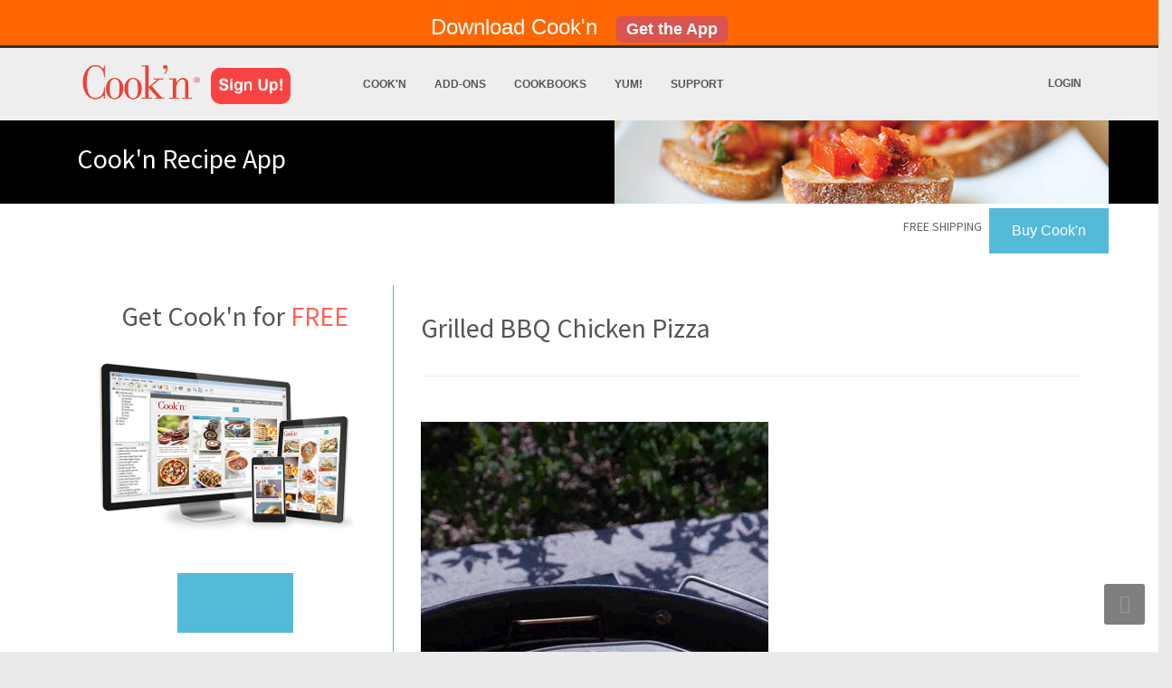

--- FILE ---
content_type: text/html; charset=UTF-8
request_url: http://www.dvo.com/recipe_pages/rhodes/Grilled_BBQ_Chicken_Pizza.php
body_size: 8487
content:
<!DOCTYPE html>
<!--[if lt IE 7 ]><html class="ie ie6" lang="en"> <![endif]-->
<!--[if IE 7 ]><html class="ie ie7" lang="en"> <![endif]-->
<!--[if IE 8 ]><html class="ie ie8" lang="en"> <![endif]-->
<!--[if (gte IE 9)|!(IE)]><!-->
<html lang="en">
<!--<![endif]-->

    <head>
        <!-- Meta -->
        <meta http-equiv="Content-Type" content="text/html; charset=utf-8" />
        <meta name="viewport" content="width=device-width, initial-scale=1.0">
        <meta name="author" content=""></meta>
        <meta http-equiv="X-UA-Compatible" content="IE=edge">
        <meta name="google-site-verification" content="8kcrKrGTtw53cPPadvXNON8m_IUs2kZNPBYQWjhyAzo" />
        <meta name="keywords" content="Grilled BBQ Chicken Pizza recipe">
        <meta name="description" content="This Grilled BBQ Chicken Pizza recipe is from the Cook'n recipe organizer recipe collection">
		<meta name="apple-itunes-app" content="app-id=706367884"/>

        <!-- Title -->
        <title>Grilled BBQ Chicken Pizza</title>

        <!-- CSS Stylesheet -->
        <link href='https://fonts.googleapis.com/css?family=Source+Sans+Pro:400,600,700,300' rel='stylesheet' type='text/css'>
        <link href='https://fonts.googleapis.com/css?family=Great+Vibes' rel='stylesheet' type='text/css'>
        <link rel="stylesheet" type="text/css" href="https://www.dvo.com/css/bootstrap.css" media="screen" />
        <link rel="stylesheet" type="text/css" href="https://www.dvo.com/css/bootstrap-theme.css" media="screen" />
        <link rel="stylesheet" type="text/css" href="https://www.dvo.com/css/style.css" media="screen" />
        <link rel="stylesheet" type="text/css" href="https://www.dvo.com/css/layout/fullwidth.css" id="layout">
        <link rel="stylesheet" type="text/css" href="https://www.dvo.com/css/custom.css" id="custom">

        <!--[if lt IE 9]>
            <script src="https://html5shim.googlecode.com/svn/trunk/html5.js"></script>
            <script src="js/respond.min.js" type="text/javascript"></script>
        <![endif]-->

        <!--Favicons -->
        <link href="https://www.dvo.com/images/icon/apple-touch-icon-144.png" sizes="144x144" rel="apple-touch-icon-precomposed"></link>
        <link href="https://www.dvo.com/images/icon/apple-touch-icon-114.png" sizes="114x114" rel="apple-touch-icon-precomposed"></link>
        <link href="https://www.dvo.com/images/icon/apple-touch-icon-72.png" sizes="72x72" rel="apple-touch-icon-precomposed"></link>
        <link href="https://www.dvo.com/images/icon/apple-touch-icon-57.png" rel="apple-touch-icon-precomposed"></link>
        <link href="https://www.dvo.com/images/icon/favicon.png" rel="shortcut icon"></link>


        <style>
            h1 {
                margin-bottom: 2px;
            }
            h3 {
                margin-top: 30px;
            }
			a:link { text-decoration:none; }
        </style>
	
    </head>

    <body>
	<div class="row no-padding hidden-xs">
	
	<div style="background-color:#ff6600;; height:50px; padding:15px;">
	
	<center><span style="color:white; font-size:24px; "> Download Cook'n&nbsp;&nbsp;&nbsp;<a href="https://www.dvo.com/cookn-free-trial.php"><span class="label label-danger" style="text-decoration:none; ">Get the App</span></span></a></center>
	
	</div>
	</div>
	
        <!-- Setting path for php includes -->
        
        <!-- HEADER -->
            <header class="site-header">
        <div class="container">
            <div class="site-logo">
                <a href="//www.dvo.com"><img src="//www.dvo.com/images/cookn-logo.png" alt="Cook'n" /></a>
                <a href="//www.dvo.com/sign-up.php"><img class="icon-sign-up" src="//www.dvo.com/images/Sign-Up.png" alt="Sign Up!" /></a>
            </div>

            <nav class="site-nav navbar-collapse collapse">
                <ul>
                    <li>
                        <a href="//www.dvo.com/recipe-app.php">Cook'n</a>
                        <ul>
                            <!--<li><a href="//www.dvo.com/cookn-demonstration.php">Demo Videos</a></li>-->
                            <li><a href="//www.dvo.com/video-demonstrations.php">Demo Videos</a></li>
                            <li><a href="//www.dvo.com/recipe-app.php">Features</a></li>
                            <li><a href="//www.dvo.com/feedback.php">Reviews</a></li>
                            <li><a href="//www.dvo.com/version16.php">Upgrade</a></li>
                            <li><a href="//www.dvo.com/cooking-club.php">Membership Plans</a></li>
                            <li>
                                <a href="//www.dvo.com/sign-up.php">Sign Up for Free</a>
                                                            </li>
                                                    </ul>
                    </li>
                    <li>
                        <a href="//www.dvo.com/cooking-club.php">Add-Ons</a>
                        <ul>
                            <li><a href="//www.dvo.com/cooking-club.php">Membership Plans</a></li>
                            <li><a href="//www.dvo.com/capture-plugin-info.php">Capture Plugin</a></li>
                            <li><a href="//www.dvo.com/cookn-plugins.php">Import Plugins</a></li>
                            <li><a href="//www.dvo.com/cookn-themes.php">Themes</a></li>
                                                                                </ul>
                    </li>
                    <li>
                        <a href="//www.dvo.com/cookbooks.php">Cookbooks</a>
                        <ul>
                            <li><a href="//www.dvo.com/cookbooks.php">New Releases</a></li>
                            <li><a href="//www.dvo.com/cookbooks.php#1">BBQ Favorites</a></li>
                            <li><a href="//www.dvo.com/cookbooks.php#2">Dutch Oven</a></li>
                            <li><a href="//www.dvo.com/cookbooks.php#3">Bob Warden</a></li>
                            <li><a href="//www.dvo.com/cookbooks.php#4">DVO</a></li>
                            <li><a href="//www.dvo.com/cookbooks.php#5">Gooseberry Patch</a></li>
                            <li><a href="//www.dvo.com/cookbooks.php#6">101 Series</a></li>
                            <li><a href="//www.dvo.com/cookbooks.php#7">Best of the Best Series</a></li>
                            <li><a href="//www.dvo.com/cookbooks.php#8">Customer Favorites</a></li>
                            <li><a href="//www.dvo.com/cookbooks.php#9"> Diabetic </a></li>
                            <li><a href="//www.dvo.com/cookbooks.php#10">Healthy/Special Diet</a></li>
                            <li><a href="//www.dvo.com/cookbooks.php#11">Deluxe Series</a></li>
                        </ul>
                    </li>
                    <li>
                        <a href="//www.dvo.com/recipearchive.php">Yum!</a>
                        <ul>
                            <li><a href="//www.dvo.com/homecookn/">Current Newsletter</a></li>
                            <li><a href="//www.dvo.com/newsletterarchive.php">Newsletter Archive</a></li>
                            <li><a href="//www.dvo.com/recipearchive.php">Recipe Archive</a></li>
                            <li><a href="//www.dvo.com/forum/">Cook'n Club Forum</a></li>
                        </ul>
                    </li>
                    <li>
                        <a href="//www.dvo.com/support.php">Support</a>
                        <ul>
                            <li><a href="//www.dvo.com/support.php">Frequently Asked Questions</a></li>
                            <li><a href="//www.dvo.com/support.php#507">Video Tutorials</a></li>
                            <li><a href="//www.dvo.com/support-contactform.php">Contact Support</a></li>
                            <li><a href="//www.dvo.com/about.php">About DVO</a></li>
                        </ul>
                    </li>
                    <li class="hidden-md hidden-lg hidden-xl">
                        <a href="https://www.dvo.com/login.php">Login</a>
                    </li>                    
                </ul>
            </nav>

            <div class="site-utility">
                                <a class="login-link hidden-xs hidden-sm" href="https://www.dvo.com/login.php">Login</a>
            </div>

            <button type="button" class="navbar-toggle" data-toggle="collapse" data-target=".navbar-collapse">
                <span class="sr-only">Toggle navigation</span>
                <span class="icon-bar"></span>
                <span class="icon-bar"></span>
                <span class="icon-bar"></span>
            </button>
        </div>
    </header>

        <!-- Recipe Page Header -->
        <section id="page-header" class="page-section">
	<div class="container effect-loaded clearfix bg-brushetta">
		<h1>Cook'n Recipe App</h1>
	</div>
</section>
        <!-- BUYNOW -->
	<div class="hidden-xs">
        <!-- Page Section
===============================-->
	<section id="page-section-buynow2" class="page-section special">
    	<div class="container no-padding">
    		<div class="row clearfix no-padding">
				<div class="col-sm-12">

					<div>
						<a class="btn-flat pull-right" style="text-decoration: none;" href="https://www.dvo.com/wizard12-mac-pc.php">
							<span style="color: #fff; font-weight: normal;">Buy Cook'n
						</a>
						<h5 class="text-right pull-right" style="color: #636363; position: relative; top: 10px; right: 8px;">FREE SHIPPING</h5>
					</div>

				</div>
      		</div>
    	</div>
	</section>
	</div>
        <!-- RECIPE -->
        <div id="page-section" class="page-section no-padding">
            <div class="container">
                <div class="row">
                    <div class="col-sm-4 hidden-xs">
                        <!-- AD 1 (edit this add file on the root) -->
                        				<div style="border-right: 1px solid #54bad8; padding: 12px;">
				
					<h1 style="margin: 5px;" class="align-center">Get Cook'n for <span class="red">FREE </span></h1>
				
					<a href="https://www.dvo.com/cookn-free-trial.php"><img class="img-responsive" src="https://www.dvo.com/images/cookncover_300.png" /></a><br />
					<div align=center style="margin: 15px 0 25px 0;">
						<a class="btn-flat large" href="https://www.dvo.com/cookn-free-trial.php"><div>Sign Up</div></a>
					</div>
					
					<h3 style="color: #54bad8; ">With Cook'n, you can...</h3>
					<ul style="margin-bottom: 30px;">
						<li><i class="icon-star"></i><a href="https://www.dvo.com/capture-recipes.php"> Capture Internet Recipes w/1-Click</a></li>
						<li><i class="icon-star"></i><a href="https://www.dvo.com/organizing-recipes.php"> Enter your Personal Recipes Easily</a></li>
						<li><i class="icon-star"></i><a href="https://www.dvo.com/menu-planning.php"> Make Meal Plans w/Visual Menu Planner</a></li>
						<li><i class="icon-star"></i><a href="https://www.dvo.com/groceryshoppinglist.php"> Auto-Generate Shopping List</a></li>
						<li><i class="icon-star"></i><a href="https://www.dvo.com/analyzing-nutrition.php"> Calculate Nutrition of Your Recipes</a></li>
						<li><i class="icon-star"></i><a href="https://www.dvo.com/pinterest.html"> Capture & Sync Pinterest Recipes</a></li>
						<li><i class="icon-star"></i><a href="https://www.dvo.com/scanit.html"> Scan Printed Recipes</a></li>
						<li><i class="icon-star"></i><a href="https://www.dvo.com/recipefeed.html"> Discover Recipes w/Live Recipe Feed</a></li>
						<li><i class="icon-star"></i><a href="https://www.dvo.com/snipit.html"> Use Snip-It to Capture Blog Recipes</a></li>
						<li><i class="icon-star"></i><a href="https://www.dvo.com/snagit.html"> Import recipes from Word</a></li>
						<li><i class="icon-star"></i><a href="https://www.dvo.com/socialsharing.html"> Share Recipes with Social Media</a></li>
					</ul>




					
				</div><!-- /ad1 -->
                        <br />

                        <!-- AD 2 (edit this add file on the root) -->
                        				<div style="border-right: 1px solid #54bad8; padding: 12px;">
				
					<div class="video-container">
						<iframe width="640" height="360" src="//www.youtube.com/embed/w2WAZJ1Tdi8?rel=0" frameborder="0" allowfullscreen></iframe>
   					</div>

					<br>
					<br>
					
					<div class="video-container">
						<iframe width="640" height="360" src="//www.youtube.com/embed/CY-_G7082MQ?rel=0" frameborder="0" allowfullscreen></iframe>
   					</div>

					<br>
					<br>
					
					<div class="video-container">
						<iframe width="640" height="360" src="//www.youtube.com/embed/vt-q_8fOdBQ?rel=0" frameborder="0" allowfullscreen></iframe>
   					</div>

				</div><!-- /ad2 -->
						<br/>

						<!-- Keyword (edit this add file on the root) -->
                        <!--
		<div class="container">
				<p>"I must say this is the best <a href="https://www.dvo.com">recipe software</a> I have ever owned."
  					<br>
 					-Rob</p>
  					<p>"Your DVO <a href="https://www.dvo.com/cookbooksoftware.html">cookbook software</a> saves me time and money!"
  					<br>
  					-Mary Ann</p>
					<p>"Call it <a href="https://www.dvo.com/nutritionsoftware.php">nutrition software</a>, <a href="https://www.dvo.com/meal-planning-software.php">meal planning software</a>, <a href="https://www.dvo.com/cooking-software.html">cooking software</a>, <a href="https://www.dvo.com/recipe-manager.php">recipe manager</a>, or whatever you want. It is the software I use to stay healthy!"
  					<br>
  					-David</p>
					<p>"Your software is the best <a href="https://www.dvo.com/recipe-organizer.php">recipe organizer</a> and <a href="https://www.dvo.com/menu-planner.php">menu planner</a> out there!"
  					<br>
  					-Toni</p>
					<p>"Thank you so very much for creating such a wonderful <a href="https://www.dvo.com/recipeprogram.php">cooking recipe program</a>.  I think this is the <a href="https://www.dvo.com/recipeprogram.php">best recipe program</a> there is!"
  					<br>
  					-Sarah</p>
					<p>"I saw lots of <a href="https://www.dvo.com">recipe software</a> for PC computers but I was having a hard time finding really good <a href="https://www.dvo.com/recipeprogram.php">mac recipe software</a>.  I'm so glad I discovered Cook'n!  It's so nice to have all my recipes in a <a href="https://www.dvo.com/recipe-organizer.php">computer recipe organizer.</a>  Cook'n has saved me so much time with <a href="https://www.dvo.com/meal-planning-software.html">meal planning</a> and the <a href="https://www.dvo.com/nutrition-calculator.php">recipe nutrition calculator</a> is amazing!!!
  					<br>
  					-Jill</p>
					<p>My favorite is the Cook'n <a href="https://www.dvo.com/recipe-app.php">Recipe App</a>.
  					<br>
  					-Tom</p>
			</div> 
-->

                    </div>
                    

                    <div class="col-sm-8">

	
                        <br />

                        <!-- Recipe -->
                        <div itemscope itemtype="https://schema.org/Recipe">
                            <div>
                                <div class="microdata">
                                    <h1 itemprop="name">Grilled BBQ Chicken Pizza</h1>
                                    <hr />
                                </div>

                                <!-- Image -->
                                    <div class="row">
                                        <div class="col-sm-8">
                                        <a href="Grilled_BBQ_Chicken_Pizza.jpg" data-rel="prettyPhoto">
                                            <img itemprop="image" class="img-responsive" src="Grilled_BBQ_Chicken_Pizza.jpg" alt="" />
                                        </a>
                                    </div>
                                    </div>
                                <!-- /Image -->

                                <p>

                                Serves: <span class="recipe-servingSize">6</span><br />

                                    Total Calories: 463<br />



                                </p>
                            </div><!-- END recipe general info -->


                            <h3>Ingredients</h3>
                            <div>
                                <span itemprop="ingredients" style="margin-left:7px;">
                                        <span class="ingredient-quantity">9</span>


														  <span class="ingredient-brand">Rhodes Texas Rolls</span>
<span class="ingredient-suffix">, thawed and risen</span>													                                    </b>
                                </span>
                                <br />
                                <span itemprop="ingredients" style="margin-left:7px;">
                                        <span class="ingredient-quantity">6</span>
                                            <span class="ingredient-unit">ounces</span>


														 <span class="ingredient-food">boneless skinless chicken breast halves</span><span class="ingredient-suffix">, cubed (or use barbecued chicken, cubed)</span>													                                    </b>
                                </span>
                                <br />
                                <span itemprop="ingredients" style="margin-left:7px;">
                                        <span class="ingredient-quantity">1</span>
                                                <span class="ingredient-unit">cup</span>


															<span class="ingredient-food">barbecue sauce</span><span class="ingredient-suffix">, divided</span>													                                    </b>
                                </span>
                                <br />
                                <span itemprop="ingredients" style="margin-left:7px;">
                                        <span class="ingredient-quantity">1/2</span>

                                        <span class="ingredient-prefix">small</span>

															<span class="ingredient-food">green pepper</span><span class="ingredient-suffix">, cut in thin strips</span>													                                    </b>
                                </span>
                                <br />
                                <span itemprop="ingredients" style="margin-left:7px;">
                                        <span class="ingredient-quantity">1/2</span>

                                        <span class="ingredient-prefix">small</span>

															<span class="ingredient-food">red bell pepper</span><span class="ingredient-suffix">, cut in thin strips</span>													                                    </b>
                                </span>
                                <br />
                                <span itemprop="ingredients" style="margin-left:7px;">
                                        <span class="ingredient-quantity">1/2</span>
                                                <span class="ingredient-unit">cup</span>

                                        <span class="ingredient-prefix">sliced</span>

															<span class="ingredient-food">mushrooms</span>
                                    </b>
                                </span>
                                <br />
                                <span itemprop="ingredients" style="margin-left:7px;">
                                        <span class="ingredient-quantity">1</span>

                                        <span class="ingredient-prefix">small</span>

															<span class="ingredient-food">tomato</span><span class="ingredient-suffix">, diced</span>													                                    </b>
                                </span>
                                <br />
                                <span itemprop="ingredients" style="margin-left:7px;">
                                        <span class="ingredient-quantity">1</span>
                                                <span class="ingredient-unit">cup</span>

                                        <span class="ingredient-prefix">grated</span>

															<span class="ingredient-food">mozzarella cheese</span>
                                    </b>
                                </span>
                                <br />
                            </div><!-- END ingredients -->

                            <h3 style="margin-bottom: -10px;">Directions:</h3>
                            <div itemprop="recipeInstructions">
                                <p>Cook chicken in 1/2 cup barbecue sauce until no longer pink. Set aside. Spray board or counter top with cooking spray. Combine rolls together to form a ball and roll into a 13-inch circle. Place on a sprayed 12-inch pizza pan. Build up edges slightly. Poke crust several times with a fork to prevent air bubbles from forming. Grill, covered, over medium heat for 10-15 minutes. Remove from grill. Spread with remaining 1/2 cup barbecue sauce. Top with chicken mixture, peppers, mushrooms and tomato. Sprinkle with cheese. Grill, covered, 5-10 minutes longer or until crust is golden and cheese is melted.</p>
                            </div><!-- END instructions -->

                            <div style="margin-top: 10px; color: #4e4e4e;" itemprop="nutrition" itemscope itemtype="https://schema.org/NutritionInformation">
                                <p>
                                <h3>Nutritional Facts:</h3>
                                Serves: 6<br />
                                Total Calories: <span itemprop="calories">463</span><br />
                                Calories from Fat: 115<br />
                                </p>
                            </div><!-- END nutrition -->
                        </div><!-- END microdata recipe -->

                        <div style="position: relative; top: 32px;">
                            <p>This <b>Grilled BBQ Chicken Pizza</b> recipe is from the <a href="https://www.dvo.com/rhodes-bread.php"><b>Cook'n with Rhodes</b></a> Cookbook. <a href="https://www.dvo.com/rhodes-bread.php">Download this Cookbook</a> today.</p><br />
                            <div style="margin-top: 10px; margin-bottom: 20px;">
                                <b>More Recipes from the <a href="https://www.dvo.com/rhodes-bread.php">Cook'n with Rhodes</a> Cookbook:</b> <br />
                                <a href="Baked_Reuben_Braid.html">Baked Reuben Braid</a><br/>
                                                                <a href="Beef_-_Veggie_Casserole.html">Beef & Veggie Casserole</a><br/>
                                                                <a href="Beefy_French_Onion_Loaf.html">Beefy French Onion Loaf</a><br/>
                                                                <a href="Black_Bean_and_Corn_Calzones.html">Black Bean and Corn Calzones</a><br/>
                                                                <a href="Braided_Athenian_Bread.html">Braided Athenian Bread</a><br/>
                                                                <a href="Cajun_Crab_Salad.html">Cajun Crab Salad</a><br/>
                                                                <a href="Chicken_-N_Rhodes_Pot_Pie.html">Chicken 'N Rhodes Pot Pie</a><br/>
                                                                <a href="Chicken_BBQ_Pizza.html">Chicken BBQ Pizza</a><br/>
                                                                <a href="Chicken_Fajita_Pizza.html">Chicken Fajita Pizza</a><br/>
                                                                <a href="Chicken_Filled_Stuffing_Rolls.html">Chicken Filled Stuffing Rolls</a><br/>
                                                                <a href="Chicken_Swiss_Bake.html">Chicken Swiss Bake</a><br/>
                                                                <a href="Chicken_Verde_Loaf.html">Chicken Verde Loaf</a><br/>
                                                                <a href="Chicken_and_Cheese_Chimichangas.html">Chicken and Cheese Chimichangas</a><br/>
                                                                <a href="Chili_Cheese_Braid.html">Chili Cheese Braid</a><br/>
                                                                <a href="Chili_Cheese_Rolls.html">Chili Cheese Rolls</a><br/>
                                                                <a href="Chopped_Pizza.html">Chopped Pizza</a><br/>
                                                                <a href="Corned_Beef_-_Potato_Pizza.html">Corned Beef & Potato Pizza</a><br/>
                                                                <a href="Curly_Dogs.html">Curly Dogs</a><br/>
                                                                <a href="Deep_Dish_Pizza.html">Deep Dish Pizza</a><br/>
                                                                <a href="Deli_Stromboli.html">Deli Stromboli</a><br/>
                                                                <a href="Easy_Homemade_Pizza.html">Easy Homemade Pizza</a><br/>
                                                                <a href="Football_Hero_Sandwich.html">Football Hero Sandwich</a><br/>
                                                                <a href="Fresh_Veggie_Pizza.html">Fresh Veggie Pizza</a><br/>
                                                                <a href="Garden_Pockets.html">Garden Pockets</a><br/>
                                                                <a href="Garden_Veggie_Bundles.html">Garden Veggie Bundles</a><br/>
                                                                <a href="Gourmet_Chicken_Bundles.html">Gourmet Chicken Bundles</a><br/>
                                                                <a href="Grilled_BBQ_Chicken_Pizza.html">Grilled BBQ Chicken Pizza</a><br/>
                                                                <a href="Halloweiners.html">Halloweiners</a><br/>
                                                                <a href="Ham_-_Cheese_Stromboli.html">Ham & Cheese Stromboli</a><br/>
                                                                <a href="Ham_-_Cheese_Tart.html">Ham & Cheese Tart</a><br/>
                                                                <a href="Ham_Swiss_-_Broccoli_Braid.html">Ham Swiss & Broccoli Braid</a><br/>
                                                                <a href="Hamburger_Filled_Buns.html">Hamburger Filled Buns</a><br/>
                                                                <a href="Italian_Sausage_Pie.html">Italian Sausage Pie</a><br/>
                                                                <a href="Melt_Your_Heart_Pizza.html">Melt Your Heart Pizza</a><br/>
                                                                <a href="Navajo_Taco.html">Navajo Taco</a><br/>
                                                                <a href="Pepperoni_-_Sausage_Stromboli.html">Pepperoni & Sausage Stromboli</a><br/>
                                                                <a href="Personal_Cheeseburger_Pizza.html">Personal Cheeseburger Pizza</a><br/>
                                                                <a href="Philly_Stuffed_Pies.html">Philly Stuffed Pies</a><br/>
                                                                <a href="Pizza_Cups.html">Pizza Cups</a><br/>
                                                                <a href="Pizza_Pockets.html">Pizza Pockets</a><br/>
                                                                <a href="Potato_-_Cheese_Bruncheros.html">Potato & Cheese Bruncheros</a><br/>
                                                                <a href="Primavera_Pie.html">Primavera Pie</a><br/>
                                                                <a href="Pulled_Pork_and_Pineapple_Pizza.html">Pulled Pork and Pineapple Pizza</a><br/>
                                                                <a href="Rhodes_Calzones.html">Rhodes Calzones</a><br/>
                                                                <a href="Rhodes_Italian_Panini.html">Rhodes Italian Panini</a><br/>
                                                                <a href="Rhodes_Runzas.html">Rhodes Runzas</a><br/>
                                                                <a href="Smiling_Jack_Sandwich.html">Smiling Jack Sandwich</a><br/>
                                                                <a href="Stroganoff_Loaf.html">Stroganoff Loaf</a><br/>
                                                                <a href="Stuffed_Meatball_Pizza.html">Stuffed Meatball Pizza</a><br/>
                                                                <a href="Stuffed_Pizza_Pull-Apart.html">Stuffed Pizza Pull-Apart</a><br/>
                                                                <a href="Stuffed_Reuben_Pie.html">Stuffed Reuben Pie</a><br/>
                                                                <a href="Sunny_Souffle.html">Sunny Soufflé</a><br/>
                                                                <a href="Sweet_-_Sour_Chicken_Cups.html">Sweet & Sour Chicken Cups</a><br/>
                                                                <a href="Taco_Nacho_Pizza.html">Taco Nacho Pizza</a><br/>
                                                                <a href="Thai_Chicken_Bundles.html">Thai Chicken Bundles</a><br/>
                                                                <a href="Thai_Peanut_Pizza.html">Thai Peanut Pizza</a><br/>
                                                                <a href="Turkey_-_Spinach_Braid.html">Turkey & Spinach Braid</a><br/>
                                                                <a href="Turkey_-_Stuffing_Rolls.html">Turkey & Stuffing Rolls</a><br/>
                                                                <a href="Turkey_Filled_Rolls.html">Turkey Filled Rolls</a><br/>
                                                                <a href="Turkey_Roll_Ups.html">Turkey Roll Ups</a><br/>
                                                                <a href="Vegetable_Fajita.html">Vegetable Fajita</a><br/>
                                                                <a href="Whole_Wheat_Veggie_Pizza.html">Whole Wheat Veggie Pizza</a><br/>
                                                                <a href="Yummy_Mummy.html">Yummy Mummy</a><br/>
                                                                <a href="Yummy_Mummy_Dogs.html">Yummy Mummy Dogs</a><br/>
                                                                <a href="Zesty_Sausage_Bundt.html">Zesty Sausage Bundt</a><br/>
                                <br/><br/>
                            </div>
                        </div>
                    </div><!-- END column small 8 -->
                </div><!-- END row -->
            </div><!-- END container -->
        </div><!-- END recipe page section -->
					
				<div class="page-section">
					<div class="row">
					<div class="col-sm-4 visible-xs">
                        <!-- AD 1 (edit this add file on the root) -->
                        				<div class="row">

					<div class="col-sm-3 ">
					<h2 class="text-center"> <a href="https://www.dvo.com/cookn-mobile-apps.php">Download</a> the <a href="https://www.dvo.com/cookn-mobile-apps.php"><span style="color:red;">Free</span></a> Cook'n App</h2>
						<a  href="https://www.dvo.com/cookn-mobile-apps.php" >
							<center><img class="img-responsive " src="https://www.dvo.com/images/iphone2_main.png"></center>
						</a>
						<br />
						<h1 class="text-center " style="text-decoration:underline;"> <a href="https://www.dvo.com/cookn-mobile-apps.php">Get the Cook'n App!</a></h1>
						<!-- <div class="text-center">
							<h3>Get it <span class="blue">FREE</span> in the App Store</h3>
							<a href="https://itunes.apple.com/us/app/cookn/id706367884?ls=1&amp;mt=8"><img src="https://www.dvo.com/images/app-store-iphone_btn.png"></a>
						</div> 
						<br/>
						<h4 class="text-center" style="color:red;"><a href="https://www.dvo.com/cookn-android.php">Looking for the Cook'n Android app?</a></h4> -->
					</div>
					
				</div> 
				<hr />
				<!-- /ad1 -->
                        <br />

						<!-- Keyword (edit this add file on the root) -->
                        				<div class="container">
				<p>"I must say this is the best <a href="https://www.dvo.com">recipe software</a> I have ever owned."
  					<br>
 					-Rob</p>
  					<p>"Your DVO <a href="https://www.dvo.com/cookbooksoftware.html">cookbook software</a> saves me time and money!"
  					<br>
  					-Mary Ann</p>
					<p>"Call it <a href="https://www.dvo.com/nutritionsoftware.php">nutrition software</a>, <a href="https://www.dvo.com/meal-planning-software.php">meal planning software</a>, <a href="https://www.dvo.com/cooking-software.html">cooking software</a>, <a href="https://www.dvo.com/recipe-manager.php">recipe manager</a>, or whatever you want. It is the software I use to stay healthy!"
  					<br>
  					-David</p>
					<p>"Your software is the best <a href="https://www.dvo.com/recipe-organizer.php">recipe organizer</a> and <a href="https://www.dvo.com/menu-planner.php">menu planner</a> out there!"
  					<br>
  					-Toni</p>
					<p>"Thank you so very much for creating such a wonderful <a href="https://www.dvo.com/recipeprogram.php">cooking recipe program</a>.  I think this is the <a href="https://www.dvo.com/recipeprogram.php">best recipe program</a> there is!"
  					<br>
  					-Sarah</p>
					<p>"I saw lots of <a href="https://www.dvo.com">recipe software</a> for PC computers but I was having a hard time finding really good <a href="https://www.dvo.com/recipeprogram.php">mac recipe software</a>.  I'm so glad I discovered Cook'n!  It's so nice to have all my recipes in a <a href="https://www.dvo.com/recipe-organizer.php">computer recipe organizer.</a>  Cook'n has saved me so much time with <a href="https://www.dvo.com/meal-planning-software.html">meal planning</a> and the <a href="https://www.dvo.com/nutrition-calculator.php">recipe nutrition calculator</a> is amazing!!!
  					<br>
  					-Jill</p>
					<p>My favorite is the Cook'n <a href="https://www.dvo.com/recipe-app.php">Recipe App</a>.
  					<br>
  					-Tom</p>
				</div>
                    </div>
					
					 </div>
				</div>



        <!-- FOOTER -->
            <!-- Footer -->
    <footer class="site-footer">
        <div class="container">
            <div class="row no-padding">
                <div class="col-sm-4">
                    <h3 class="no-padding">DVO Partners</h3>
                    <ul>
                        <li><a href="//www.dvo.com/cookbooks.php#1">Gooseberry Patch </a></li>
                        <li><a href="//www.dvo.com/diabetic-cookbook.php">ADA</a></li>
                        <li><a href="//www.dvo.com/taste_of_home.php">Taste of Home</a></li>
                        <li><a href="//www.dvo.com/barbecue-food.php">Weber</a></li>
                        <li><a href="//www.dvo.com/rhodes-bread.php">Rhodes</a></li>
                    </ul>
                </div>
            
                <hr class="visible-xs"/>

                <div class="col-sm-4">
                    <h3 class="no-padding">DVO Information</h3>
                    <ul>
                        <li><a href="//www.dvo.com/contact.php ">Contact Us </a></li>
                        <li><a href="//www.dvo.com/about.php ">About DVO</a></li>
                        <li><a href="//www.dvo.com/newsletter.php">Newsletter Signup</a></li>
                        <li><a href="//www.dvo.com/privacy.php">Privacy Policy</a></li>
                        <li><a href="//www.dvo.com/200-percent-guarantee.php">200% Guarantee</a></li>
                        <li><a href="//www.dvo.com/links.htm">Other Resources</a></li>
                                            </ul>
                </div>

                <hr class="visible-xs"/>

                <div class="col-sm-4">
                    <h3 class="no-padding">Free Newsletter Sign Up</h3>

                    <a class="btn btn-primary" href="/newsletter.php">Go to Sign Up Page</a>
                </div>
            </div>
        </div>

        <div class="site-footer-bottom">
            <div class="container">
                <div class="row no-padding">
                    <div class="col-lg-8">
                        <ul class="site-footer-menu">
                            <li><a href="//www.dvo.com/index.php">Home</a></li>
                            <li><a href="//www.dvo.com/recipe-organizer.php">Recipe Organizer</a></li>
                            <li><a href="//www.dvo.com/cookn-apps.html">Recipe Apps</a></li>
                            <li><a href="//www.dvo.com/products.php">Add-Ons</a></li>
                            <li><a href="//www.dvo.com/cookbooks.php">Cookbooks</a></li>
                            <li><a href="//www.dvo.com/recipearchive.php">Yum!</a></li>
                            <li><a href="//www.dvo.com/support.php">Support</a></li>
                        </ul>
                    </div>

                    <div class="col-lg-4">
                        <span class="copyright">Copyright &copy 2025 DVO Enterprises</span>
                    </div>
                </div>
            </div>
        </div>
    </footer>
    <!-- End Footer-->

    <!-- Move To Top-->
    <div id="move-to-top"><a class="icon-angle-up"></a></div>
    <!-- End Move To Top -->

        </div><!-- End Wrapper All Content-->

        <!-- Move To Top -->
        <div id="movetotop"><a class="icon-angle-up"></a></div>

        <!-- Start Quantcast tag -->
        <script type="text/javascript" src="https://edge.quantserve.com/quant.js"></script>
        <script type="text/javascript">
        _qacct="p-84yXy7xTOuoUk";quantserve();
        </script>
        <noscript><img src="https://pixel.quantserve.com/pixel/p-84yXy7xTOuoUk.gif" style="display: none" height="1" width="1" alt="Quantcast"/></noscript>
        <!-- End Quantcast tag -->

        <!-- SiteCatalyst code version: H.20.3. Copyright 1997-2009 Adobe, Inc. More info available at https://www.Adobe.com -->
        <script language="JavaScript" type="text/javascript" src="https://www.dvo.com/js/s_code.js"></script>
        <script language="JavaScript" type="text/javascript">
        /* You may give each page an identifying name, server, and channel on the next lines. */
        s.pageName=""
        s.server=""
        s.channel="Recipe Page Campaign"
        s.pageType=""
        s.prop1=""
        s.prop2=""
        s.prop3=""
        s.prop4=""
        s.prop5=""
        /* Conversion Variables */
        s.campaign=""
        s.state=""
        s.zip=""
        s.events="prodView"
        s.products=""
        s.purchaseID=""
        s.eVar1=""
        s.eVar2=""
        s.eVar3=""
        s.eVar4=""
        s.eVar5=""
        /********** DO NOT ALTER ANYTHING ELSE BELOW THIS LINE! *************/
        var s_code=s.t();if(s_code)document.write(s_code)//--></script>
        <script language="JavaScript" type="text/javascript"><!-- if(navigator.appVersion.indexOf('MSIE')>=0)document.write(unescape('%3C')+'\! -'+'-')
        //--></script><noscript><a href="https://www.Adobe.com" title="Web Analytics"><img src="10xdvo.112.2O7.net/b/ss/10xdvo/1/H.20.3- -NS/0" height="1" width="1" border="0" alt="" /></a></noscript><!--/DO NOT REMOVE/-->
        <!-- End SiteCatalyst code version: H.20.3. -->

        <!-- google analytics Start-->
        <script type="text/javascript">
            var gaJsHost = (("https:" == document.location.protocol) ? "https://ssl." : "https://www.");
            document.write(unescape("%3Cscript src='" + gaJsHost + "google-analytics.com/ga.js' type='text/javascript'%3E%3C/script%3E"));
        </script>
        <script type="text/javascript">
            try{
            var pageTracker = _gat._getTracker("UA-273522-1");
            pageTracker._trackPageview();
            } catch(err) {}
        </script>
        <!-- google analytics End-->

        <!--Affiliate Tracking Code-->
        <script type="text/javascript"><!--
            document.write(unescape("%3Cscript id='pap_x2s6df8d' src='" + (("https:" == document.location.protocol) ? "https://" : "https://") +
                "dvo.postaffiliatepro.com/scripts/trackjs.js' type='text/javascript'%3E%3C/script%3E"));//-->
        </script>
        <script type="text/javascript"><!--
            PostAffTracker.setAccountId('default1');
            try {
            PostAffTracker.track();
            } catch (err) { }
        //-->
        </script>
        <!--Affiliate Tracking Code End-->

        <script type="text/javascript">
            setTimeout(function(){var a=document.createElement("script");
            var b=document.getElementsByTagName("script")[0];
            a.src=document.location.protocol+"//dnn506yrbagrg.cloudfront.net/pages/scripts/0013/3586.js?"+Math.floor(new Date().getTime()/3600000);
            a.async=true;a.type="text/javascript";b.parentNode.insertBefore(a,b)}, 1);
        </script>

	<!-- Scripts -->
        <script src="https://ajax.googleapis.com/ajax/libs/jquery/1.8.3/jquery.min.js" type="text/javascript"></script>
        <script src="https://www.dvo.com/js/jquery.easing.1.3.js" type="text/javascript"></script>
        <script src="https://www.dvo.com/js/bootstrap.js"></script>
        <script src="https://www.dvo.com/js/jquery.themepunch.revolution.min.js" type="text/javascript"></script>
        
        <script src="https://www.dvo.com/js/selectnav.js" type="text/javascript"></script>
        <!--<script src="https://www.dvo.com/js/menu-lamp.js" type="text/javascript"></script>-->
        <script src="https://www.dvo.com/js/jquery.touchwipe.min.js" type="text/javascript"></script>
        <script src="https://www.dvo.com/js/home-script.js" type="text/javascript"></script></script>
        <script src="https://www.dvo.com/js/custom.js" type="text/javascript"></script>

    </body>
</html>


--- FILE ---
content_type: text/javascript
request_url: https://www.dvo.com/js/home-script.js
body_size: 982
content:
/* =============================================================== */
/* Custom Script for HomePage
/* =============================================================== */

jQuery(document).ready(function() {
								
	/*jCarousel Recent Project*/							
	jQuery('.carousel-4columns').jcarousel({
        buttonNextHTML: '<div class="effect-loaded"><i class="icon-angle-right"></i></div>',
		buttonPrevHTML: '<div class="effect-loaded"><i class="icon-angle-left"></i></div>'
    });
	
	/*Enable Swipe on Recent Project*/	
	jQuery('.carousel-4columns').touchwipe({
	  wipeLeft: function() {
		jQuery('.carousel-4columns').jcarousel('next');
	  },
	  wipeRight: function() {
		jQuery('.carousel-4columns').jcarousel('prev');
	  },
	  min_move_x: 20,
	  min_move_y: 20,
	  preventDefaultEvents: false
	});
	
	/*jCarousel Slider in Tabs*/	
	jQuery('#in-tabs-slider').jcarousel({
		scroll:1,
        buttonNextHTML: '<div><i class="icon-angle-right"></i></div>',
		buttonPrevHTML: '<div><i class="icon-angle-left"></i></div>'
    });
	
	/*Enable Swipe on Slider in Tabs*/	
	jQuery('#in-tabs-slider').touchwipe({
	  wipeLeft: function() {
		jQuery('#in-tabs-slider').jcarousel('next');
	  },
	  wipeRight: function() {
		jQuery('#in-tabs-slider').jcarousel('prev');
	  },
	  min_move_x: 20,
	  min_move_y: 20,
	  preventDefaultEvents: false
	});
	
	/*Config Revolution Slider*/	 
	var tpj=jQuery;
	tpj.noConflict();

	tpj(document).ready(function() {

	if (tpj.fn.cssOriginal!=undefined)
		tpj.fn.css = tpj.fn.cssOriginal;

		tpj('.fullwidthbanner').revolution(
			{
				delay:9000,
				startwidth:1170,
				startheight:400,
				

				hideThumbs:200,

				thumbWidth:100,							// Thumb With and Height and Amount (only if navigation Tyope set to thumb !)
				thumbHeight:50,
				thumbAmount:5,

				navigationType:"none",					//bullet, thumb, none, both		(No Thumbs In FullWidth Version !)
				navigationArrows:"verticalcentered",		//nexttobullets, verticalcentered, none
				navigationStyle:"round",

				touchenabled:"on",						// Enable Swipe Function : on/off
				onHoverStop:"on",						// Stop Banner Timet at Hover on Slide on/off

				stopAtSlide:-1,							// Stop Timer if Slide "x" has been Reached. If stopAfterLoops set to 0, then it stops already in the first Loop at slide X which defined. -1 means do not stop at any slide. stopAfterLoops has no sinn in this case.
				stopAfterLoops:-1,						// Stop Timer if All slides has been played "x" times. IT will stop at THe slide which is defined via stopAtSlide:x, if set to -1 slide never stop automatic

				shadow:0,								//0 = no Shadow, 1,2,3 = 3 Different Art of Shadows  (No Shadow in Fullwidth Version !)
				fullWidth:"on"							// Turns On or Off the Fullwidth Image Centering in FullWidth Modus
			});
		});

});
